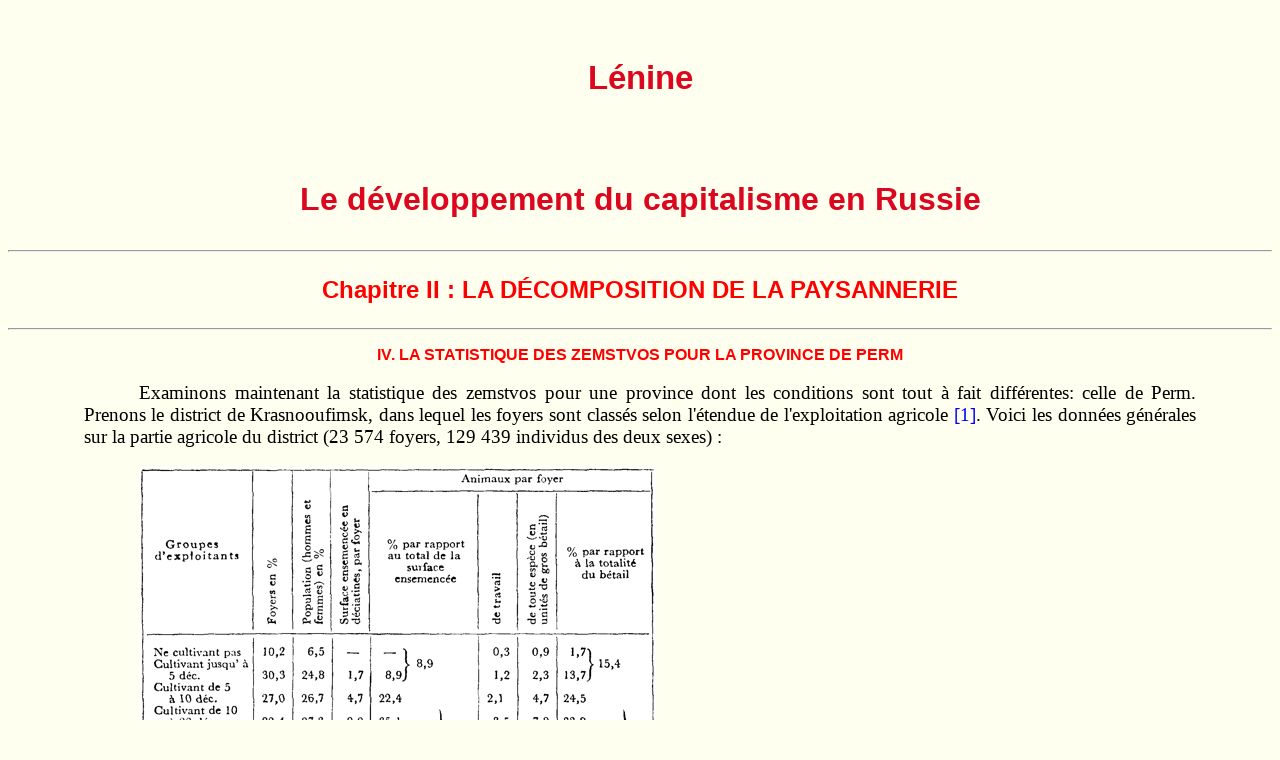

--- FILE ---
content_type: text/html
request_url: https://www.marxists.org/francais/lenin/works/1899/dcr/ch2/vil18990000c204.htm
body_size: 5262
content:
<!DOCTYPE HTML PUBLIC "-//W3C//DTD HTML 4.0 Transitional//EN">
<html>
<head>
<meta name="viewport" content="width=device-width, initial-scale=1"/>
<title>V.I. Lénine - Le développement du capitalisme en Russie - 1896-1899 </title>
<meta http-equiv="Content-Type" content="text/html; charset=iso-8859-1">
<link href="../../../../../css/total4.css" rel="stylesheet" type="text/css">
</head>

<body>
<a name="topp"></a><br>
<p class="auth">L&eacute;nine</p><br>
  
  <p class="ss-titre">Le d&eacute;veloppement
    du capitalisme en Russie</p>
  <hr>
  <p class="chapit">Chapitre
        II&nbsp;: LA
        D&Eacute;COMPOSITION DE LA PAYSANNERIE</p>
  
      
  <hr>
  <p class="inter">IV. LA STATISTIQUE DES ZEMSTVOS POUR LA PROVINCE DE PERM</p>
  <p>Examinons maintenant la statistique des zemstvos pour une province dont
  les conditions sont tout à fait différentes: celle de Perm. Prenons le district
  de Krasnooufimsk, dans lequel les foyers sont classés selon l'étendue de l'exploitation
  agricole <a href="#note1">[1]</a><a name="Rn1"></a>. Voici les données générales
  sur la partie agricole du district (23 574 foyers, 129 439 individus des deux
  sexes) :</p>
  <p><img src="img/c2_85.jpg" alt="T_1" width="517" height="360"></p>
  <p> Bien qu'ici la superficie ensemencée soit sensiblement moins grande que
    dans les districts que nous avons déjà étudiés, nous retrouvons les mêmes
    rapports entre les groupes, la même concentration de la surface ensemencée
    et du bétail aux mains d'un petit groupe de paysans aisés. Quant au rapport
    entre la superficie de terre que possèdent les foyers et la superficie qu'ils
    exploitent, il est également le même que dans les provinces<a href="#note2"> [2]</a><a name="Rn2"></a> que
    nous connaissons déjà.</p>
  <p><img src="img/c2_86.jpg" alt="T_2" width="516" height="285"></p>
  <p> C'est donc le même accaparement des fermages par les paysans aisés les mieux
  pourvus; le même passage (par voie de location) des lots des paysans pauvres
  aux paysans aisés; la même diminution dans deux directions différentes du rôle
  du lot communautaire aux deux pôles de la campagne. Pour que le lecteur puisse
  se faire une idée plus concrète de ces processus, nous reproduisons ici les
  chiffres concernant les affermages sous une forme plus détaillée.  </p>
  <p><img src="img/c2_87.jpg" alt="T_3" width="517" height="308"></p>
  <p>Il est donc clair, en dépit de l'opinion généralement répandue des économistes
  populistes, que dans les groupes supérieurs de la paysannerie (et nous savons
  que ce sont ces groupes qui détiennent la majeure partie des affermages), l'affermage
  a un caractère nettement industriel, un caractère d'entreprise.  </p>
  <p>Passons aux chiffres concernant le travail salarié; ils sont particulièrement
  précieux pour ce district, étant plus complets (on y trouve précisément les
  chiffres concernant le louage des journaliers). </p>
  <p><img src="img/c2_88.jpg" alt="T_4" width="431" height="329"></p>
  <p>Nous voyons que la thèse des statisticiens de Saratov, selon laquelle l'emploi
  de journaliers ne constitue pas un indice caractéristique de la force ou de
  la faiblesse d'une exploitation est clairement réfutée par ce tableau. Bien
  au contraire, l'emploi de journaliers est un trait tout à fait caractéristique
  de la bourgeoisie paysanne. Plus les exploitations sont riches et plus la proportion
  de celles qui embauchent des ouvriers est élevée (et ce pour toutes les catégories
  de travail à la journée). Et pourtant, la paysannerie aisée est celle qui est
  le mieux pourvue en main-d'&#339;uvre familiale. La coopération familiale sert
  donc, là encore, de base à la coopération capitaliste. Nous voyons ensuite
  que le nombre des exploitations louant des journaliers est deux fois et demie
  plus élevé que
  celui des exploitations employant des ouvriers à terme (en moyenne pour le
  district). Nous considérons ici l'embauche de journaliers pour la moisson;
  malheureusement, les statisticiens n'indiquent pas le nombre total des exploitations
  louant des journaliers, encore que ces renseignements existent. Sur 7 679 foyers
  appartenant aux trois groupes supérieurs, 2 190 emploient des ouvriers agricoles
  et 4 017, soit la majeure partie de ces groupes aisés, louent des journaliers
  pour la moisson. Or, il va de soi que l'emploi de journaliers n'est pas particulier à la
  province de Perm. Du phénomène que nous avons observé, à savoir que de 2 à 6
  et 9 dixièmes des exploitations des groupes aisés embauchent des ouvriers agricoles,
  de ce phénomène nous pouvons donc conclure ceci: <em>la majorité </em>des foyers
  paysans aisés utilisent le travail salarié sous une forme ou sous une autre. <em>La
  condition sine qua non de l'existence de la paysannerie aisée est la formation
  d'un contingent d'ouvriers agricoles et de journaliers</em>. Il est enfin extrêmement
  intéressant
  de noter que le rapport entre le nombre des exploitations employant des journaliers
  et celui des exploitations employant des ouvriers <em>diminue en allant des
  groupes inférieurs aux groupes supérieurs</em>. Dans les groupes inférieurs
  le nombre des exploitations qui embauchent des journaliers dépasse toujours
  de beaucoup celui des exploitations qui emploient des ouvriers agricoles. Dans
  les groupes supérieurs,
  en revanche, le nombre des exploitations qui louent des ouvriers agricoles
  est même parfois supérieur au nombre de celles qui louent des journaliers.
  Cela montre bien que dans les groupes supérieurs, on assiste à la formation
  de véritables exploitations basées sur l'utilisation permanente du travail
  salarié, qui se répartit plus régulièrement selon les saisons, et qui permet
  de se passer du travail à la journée, plus coûteux et moins commode.
  Citons à ce propos les données sur le travail salarié dans le district d'Elabouga,
  de la province de Viatka (ici la paysannerie aisée est confondue avec la paysannerie
  moyenne) :</p>
  <p><img src="img/c2_89.jpg" alt="T_5" width="522" height="284"></p>
  <p> Si l'on admet que chaque journalier travaille un mois (28 jours), le nombre
  des journaliers est trois fois plus élevé que celui des ouvriers à terme. Notons
  en passant que, dans la province de Viatka que nous connaissons déjà, nous
  retrouvons les mêmes rapports entre les groupes pour ce qui est de l'embauche
  d'ouvriers, de la prise et de la cession de la terre en location. </p>
  <p>Les renseignements
  par foyer fournis par les statisticiens de Perm sur le fumage du sol sont très
  intéressants. Voici ce qu'il en résulte.</p>
  <p><img src="img/c2_901.jpg" alt="T_6" width="377" height="211"></p>
  <p> Ici encore, nous pouvons constater qu'il y a une profonde différence entre
  le mode d'exploitation des paysans pauvres et celui des paysans aisés. Cette
  différence doit se retrouver partout, puisque partout la paysannerie aisée
  détient la majeure partie du bétail paysan et a davantage la possibilité de
  consacrer son travail à l'amélioration de son exploitation. Si nous savons
  que depuis l'abolition du servage la «paysannerie» a donné naissance à un contingent
  de paysans dépourvus de cheval et de bétail et que; d'autre part, elle a «élevé le
  niveau des cultures agricoles» en introduisant les engrais (l'emploi des engrais
  est décrit en détail par M. V. V. dans ses <em>Courants progressistes de l'économie
  paysanne</em>, pp. 123-160 et suiv.), nous pouvons donc voir clairement que
  ces «courants
  progressistes» ne sont pas autre chose que le progrès de la bourgeoisie paysanne.
  Cela est encore plus net si on considère la répartition des instruments agricoles
  perfectionnés, sur lesquels la statistique de Perm fournit également des chiffres.
  Ces chiffres n'ont cependant pas été recueillis dans toute la partie agricole
  du district, mais seulement dans les 3e, 4e et 5e sections qui englobent 15
  076 foyers sur 23 574. Les instruments perfectionnés enregistrés sont les suivants:
  tarares 1049; trieurs 225 et batteuse; 354. Total: 1628. Et voici leur répartition
  par groupes:</p>
  <p><img src="img/c2_902.jpg" alt="T_7" width="432" height="198"></p>
  <p> La thèse «populiste» de M. V. V., selon laquelle «tous» les paysans profitent
  des instruments perfectionnés, se trouve donc une fois de plus contredite par
  les faits! </p>
  <p>D'autre part, les données qui portent sur les «métiers auxiliaires» nous
  permettent cette fois-ci de distinguer deux types fondamentaux de «métiers» et
  montrent clairement que la paysannerie se transforme 1) en bourgeoisie rurale
  (possédant des établissements industriels et commerciaux et  2) en prolétariat
  rural (qui vend sa force de travail et pratique des métiers dits agricoles).
  Voici comment se répartissent entre les groupes ces «métiers» de types diamétralement
  opposés<a href="#note3"> [3]</a><a name="Rn3"></a>:  </p>
  <p><img src="img/c2_91.jpg" alt="T_8" width="516" height="237"></p>
  <p>Si nous confrontons ces données avec celles qui concernent la répartition on
  de la surface ensemencée et l'emploi d'ouvriers  salariés, nous voyons une
  fois de plus que la différenciation de la paysannerie crée un marché intérieur
  pour le capitalisme. </p>
  <p>Nous voyons aussi à quel point on déforme les faits quand
  on met sur le même plan, sous le nom de «métiers auxiliaires» ou de «gagne-pain
  auxiliaires» des occupations de types absolument différents, et quand on présente
  (comme le font, par exemple. MM. V. V. et N.-on) «la fusion de l'agriculture
  et des activités auxiliaires» comme un phénomène toujours égal à lui-même,
  uniforme et excluant le capitalisme. </p>
  <p>Les données sur le district d'Ekatérinbourg,
  que nous allons citer pour conclure, sont analogues. Si nous retirons des 59
  709 foyers les 14 601 qui n'ont pas de terre; les 15 679 qui ne possèdent que
  des prairies et les 1 612 qui négligent leur lot, nous aurons les données suivantes
  sur les 27 817 foyers restants: 20 000 d'entre eux qui n'ont pas de surface
  ensemencée ou qui n'en ont que peu (jusqu'à 5 déciatines) détiennent en tout
  et pour tout 41 000 déciatines de terre cultivée sur 124 000, soit moins d'un
  tiers. En revanche, nous trouvons 2 859 foyers aisés (avec plus de 10 déciatines
  de surface ensemencée) qui détiennent 49 751 déciatines de surface ensemencée
  et 53 000 déciatines de terre affermée sur 67 000 (dont 47 000 déc. sur les
  55 000 déc. de terres affermées chez les paysans). Les «métiers auxiliaires» des
  deux types opposés et les foyers qui emploient des ouvriers agricoles, sont
  donc répartis de façon absolument analogue dans le district d'Ekatérinbourg
  et dans le district de Krasnooufimsk. </p>
  <hr>
<p class="inter2">Notes</p>
  <p class="inter2">Les notes rajout&eacute;es par l&#8217;&eacute;diteur sont signal&eacute;es
  par [N.E.]</p>
  <p class="note"><a href="#Rn1">[1]</a><a name="note1"></a> <em>Matériaux pour la statistique du district de Krasnooufimsk
    de la province de Perm</em>. Fasc. III. Tables. Kazan, 1894. A titre de comparaison,
    nous citerons plus loin les principaux chiffres relatifs au district d'Ekatérinbourg,
    où la même classification est employée. <em>Recueil de renseignements statistiques
    sur le district d'Ekatérinbourg, province de Perm</em>. (Édition du zemstvo du
    district d'Ekaterinbourg. Ekatérinbourg
1891.)</p>
  <p class="note"><a href="#Rn2">[2]</a><a name="note2" id="note2"></a> Les paysans (de tous les groupes) possèdent 410 428 déciatines
    de terre communautaire, soit 17,5 déciatines par foyer "en moyenne». Ils
    prennent à bail 53 882 déciatines de labours et 597180 déciatines de prairies,
    soit un total de 651 062 déciatines (8903 foyers afferment des labours et
    9 167 foyers afferment des prairies). Ils cèdent à bail, sur leurs lots,
    50 548 déciatines de labours 8 553 cultivateurs) et 7 186 déciatines de prairies
    (2 180 cultivateurs), soit un total de 57 734 déciatines.</p>
  <p class="note"><a href="#Rn3">[3]</a><a name="note3"></a> De même, les «métiers agricoles» ne sont indiqués à part
    que pour les trois dernières sections. Il y a en tout 692 entreprises commerciales
    et industrielles: 132 moulins à eau, 16 huileries, 97 résineries et goudronnerie,
    283 «forges, etc.» et 164 «boutiques, auberges, etc.». </p>
  <hr>
  <table width="100%" border="0" align="center">
    <tr>
      <td align="left"><a href="../../../../index.htm"><img src="../../../../../img/lenin.gif" alt="Archive L&eacute;nine" width="40" height="40" border="0"></a></td>
      <td align="center"><table width="50%" border="0" align="center">
          <tr align="center">
            <td><a href="../pre/vil18990000p01.htm"><img src="../../../../../img/debut.gif" alt="debut" width="43" height="27" border="0"></a></td>
            <td><a href="vil18990000c203.htm"><img src="../../../../../img/arriere.gif" alt="Pr&eacute;c&eacute;dent" width="43" height="26" border="0"></a></td>
            <td><a href="../index.htm"><img src="../../../../../img/sommaire.gif" alt="Sommaire" width="43" height="26" border="0"></a></td>
            <td><a href="#topp"><img src="../../../../../img/haut.gif" alt="Haut de la page" width="43" height="27" border="0"></a></td>
            <td><a href="vil18990000c205.htm"><img src="../../../../../img/avant.gif" alt="Suivant" width="43" height="27" border="0"></a></td>
            <td><a href="../ch8/vil18990000c806.htm"><img src="../../../../../img/fin.gif" alt="fin" width="43" height="28" border="0"></a></td>
          </tr>
        </table>
      </td>
      <td align="right"><a href="../../../../../index.htm"><img src="../../../../../img/marx-z.gif" alt="Archive Internet des Marxistes" width="40" height="40" border="0"></a></td>
    </tr>
  </table>
</body>
</html>


--- FILE ---
content_type: text/css
request_url: https://www.marxists.org/francais/css/total4.css
body_size: 2692
content:



body {
	background-color:#FFFFF0;
}


H1 {
	COLOR: silver; FONT-FAMILY: Arial,Helvetica; FONT-SIZE: 36pt; MARGIN-LEFT: 6%; MARGIN-RIGHT: 6%; TEXT-ALIGN: center; TEXT-INDENT: 0;
}
H1.title {
	COLOR: rgb(220,06,31); FONT-FAMILY: Arial,Helvetica; FONT-SIZE: 30pt; MARGIN-LEFT: 0%; MARGIN-RIGHT: 0%; TEXT-ALIGN: center; TEXT-INDENT: 0;
}
H2 {
	COLOR: silver; FONT-FAMILY: Arial,Helvetica; FONT-SIZE: 27pt; MARGIN-LEFT: 6%; MARGIN-RIGHT: 6%; TEXT-ALIGN: center; TEXT-INDENT: 0;
}
H2.title {
	COLOR: rgb(220,06,31); FONT-FAMILY: Arial,Helvetica; FONT-SIZE: 23pt; MARGIN-LEFT: 6%; MARGIN-RIGHT: 6%; TEXT-ALIGN: center; TEXT-INDENT: 0;
}
H3 {
	COLOR: red; FONT-FAMILY: Arial,Helvetica; FONT-SIZE: 15pt; FONT-WEIGHT: bold; TEXT-ALIGN: center; TEXT-INDENT: 0;
}
H3.titre_image {
	COLOR: black; FONT-FAMILY: Arial,Helvetica; FONT-SIZE: 12pt; FONT-WEIGHT: bold; TEXT-ALIGN: center; TEXT-INDENT: 0; MARGIN-LEFT: 0%; MARGIN-RIGHT: 0%; MARGIN-TOP: 0pt; MARGIN-BOTTOM: 0pt;
}
H3.subtitle {
	COLOR: rgb(220,06,31); FONT-FAMILY: Arial,Helvetica; FONT-SIZE: 20pt; FONT-WEIGHT: bold; TEXT-ALIGN: center; TEXT-INDENT: 0;
}
H3.author {
	COLOR: black; FONT-FAMILY: Arial,Helvetica; FONT-SIZE: 25pt; FONT-WEIGHT: bold; TEXT-ALIGN: center; TEXT-INDENT: 0;
}
h3.num {
LI.num1 { COLOR: rgb(220,06,31); TEXT-ALIGN: left; }
	COLOR: rgb(220,06,31); FONT-FAMILY: Arial,Helvetica; TEXT-ALIGN: left; TEXT-INDENT: 0;
}
.num { TEXT-ALIGN: left; FONT-WEIGHT: bold; FONT-STYLE: ITALIC;  COLOR: rgb(220,06,31); FONT-FAMILY: Arial,Helvetica; FONT-SIZE: 120%; }
H4 {
	COLOR: red; FONT-FAMILY: Arial,Helvetica; FONT-SIZE: 12pt; FONT-WEIGHT: bold; TEXT-ALIGN: center; TEXT-INDENT: 0;
}
H4.subtitle {
	COLOR: rgb(220,06,31); FONT-FAMILY: Arial,Helvetica; FONT-SIZE: 12pt; FONT-WEIGHT: bold; TEXT-ALIGN: center; TEXT-INDENT: 0;
}
H5 {
	COLOR: black; FONT-FAMILY: Times; FONT-SIZE: 12pt; FONT-WEIGHT: bold; MARGIN-LEFT: 6%; MARGIN-RIGHT: 6%; TEXT-INDENT: 0;
}
H5.subtitle {
	TEXT-ALIGN: center; COLOR: rgb(220,06,31); FONT-FAMILY: Times; FONT-SIZE: 12pt; FONT-WEIGHT: bold; MARGIN-LEFT: 6%; MARGIN-RIGHT: 6%; TEXT-ALIGN: left; TEXT-INDENT: 0;
}
H6 {
	COLOR: black; FONT-FAMILY: Arial,Helvetica; FONT-SIZE: 9pt; FONT-STYLE: ITALIC; MARGIN-LEFT: 0%; MARGIN-RIGHT: 0%; TEXT-ALIGN: center; TEXT-INDENT: 0%;
}
cite {
	FONT-STYLE: ITALIC;
}
blockquote {
	COLOR: black; FONT-FAMILY: Times; FONT-STYLE: italic; FONT-SIZE: 13pt; MARGIN-LEFT: 14%; MARGIN-RIGHT: 6%; TEXT-ALIGN: justify; TEXT-INDENT: 0%
}
blockquote.em {
	FONT-WEIGHT: bold;
}
.alt1-quote { FONT-SIZE: 13pt; FONT-STYLE: normal; }
.attribution {
	COLOR: rgb(220,06,31); FONT-FAMILY: Times; FONT-STYLE: italic; MARGIN-LEFT: 0%; MARGIN-RIGHT: 6%; TEXT-ALIGN: right; TEXT-INDENT: 0%
}
P {
	COLOR: black; FONT-FAMILY: Times; FONT-SIZE: 14pt; MARGIN-LEFT: 6%; MARGIN-RIGHT: 6%; TEXT-ALIGN: justify; TEXT-INDENT: 5%
}
P.droite {
	COLOR: black; FONT-FAMILY: Times; FONT-SIZE: 14pt; MARGIN-LEFT: 6%; MARGIN-RIGHT: 6%; TEXT-ALIGN: right; TEXT-INDENT: 5%
}
P.centre {
	COLOR: black; FONT-FAMILY: Times; FONT-SIZE: 14pt; MARGIN-LEFT: 6%; MARGIN-RIGHT: 6%; TEXT-ALIGN: center; TEXT-INDENT: 5%
}
.oeuvres_item { COLOR: black; FONT-WEIGHT: normal; }
li  {
	COLOR: black; FONT-FAMILY: Times; FONT-SIZE: 14pt; MARGIN-LEFT: 10%; MARGIN-RIGHT: 6%; TEXT-ALIGN: justify; TEXT-INDENT: 0%
}
li.oeuvres  {
	COLOR: rgb(220,06,31); FONT-FAMILY: Times; FONT-SIZE: 14pt; FONT-WEIGHT: bold; MARGIN-LEFT: 10%; MARGIN-RIGHT: 6%; TEXT-ALIGN: justify; TEXT-INDENT: 0%
}
li.xsl_listitem {
	COLOR: rgb(220,06,31); FONT-FAMILY: Arial; FONT-WEIGHT: bold; FONT-SIZE: 16pt; MARGIN-LEFT: 6%; MARGIN-RIGHT: 6%; TEXT-ALIGN: justify; TEXT-INDENT: 0%
}
p.listitem {
	COLOR: black; FONT-FAMILY: Times; FONT-SIZE: 14pt; MARGIN-LEFT: 0%; MARGIN-RIGHT: 6%; TEXT-ALIGN: justify; TEXT-INDENT: 0%
}
P.date_bio {
	COLOR: black; FONT-FAMILY: Times; FONT-WEIGHT: bold; FONT-SIZE: 12pt; MARGIN-LEFT: 0%; MARGIN-RIGHT: 0%; TEXT-ALIGN: center; TEXT-INDENT: 0%
}
P.txt {
	COLOR: black; FONT-FAMILY: Times; FONT-SIZE: 14pt; MARGIN-LEFT: 6%; MARGIN-RIGHT: 6%; TEXT-ALIGN: justify; TEXT-INDENT: 5%
}
.txt first-line {
	TEXT-TRANSFORM: uppercase
}
.txt first-letter {
	COLOR: rgb(220,06,31); FLOAT: left; FONT-SIZE: 300%
}
P.annee { BACKGROUND-COLOR: silver; COLOR: rgb(220,06,31); FONT-FAMILY: Arial; FONT-SIZE: 50pt; FONT-WEIGHT: bold; }
.an {
	margin: 2px 2px 2px 2px;
	padding: 0px 0px 0px 0px;
	BACKGROUND-COLOR: silver; COLOR: rgb(220,06,31); FONT-FAMILY: Arial; FONT-SIZE: 50pt; FONT-WEIGHT: bold; TEXT-ALIGN: left; TEXT-INDENT: 0px;
}
.ref {
	COLOR: black; FONT-FAMILY: Arial,Helvetica; FONT-SIZE: 12pt; FONT-STYLE: italic; TEXT-ALIGN: justify; TEXT-INDENT: 0px
}
.titre {
	COLOR: #454545; FONT-FAMILY: Arial; FONT-SIZE: 34pt; FONT-WEIGHT: bold; MARGIN-LEFT: 6%; MARGIN-RIGHT: 6%; TEXT-ALIGN: center; TEXT-INDENT: 0;
}
.titre2 {
	COLOR: red;	 FONT-FAMILY: Arial; FONT-SIZE: 24pt; FONT-WEIGHT: bold; MARGIN-LEFT: 6%; MARGIN-RIGHT: 6%; TEXT-ALIGN: center; TEXT-INDENT: 0;
}
.titre3 {
	COLOR: black;	 FONT-FAMILY: Arial; FONT-SIZE: 20pt; FONT-WEIGHT: bold; MARGIN-LEFT: 6%; MARGIN-RIGHT: 6%; TEXT-ALIGN: center; TEXT-INDENT: 0;
}
.titre4 {
	COLOR: red;	 FONT-FAMILY: Arial; FONT-SIZE: 20pt;	font-style:italic; FONT-WEIGHT: bold; MARGIN-LEFT: 6%; MARGIN-RIGHT: 6%; TEXT-ALIGN: center; TEXT-INDENT: 0;
}
.auth {
	COLOR: rgb(220,06,31); FONT-FAMILY: Arial; FONT-STYLE: normal; FONT-SIZE: 25pt; FONT-WEIGHT: bold; MARGIN-LEFT: 6%; MARGIN-RIGHT: 6%; TEXT-ALIGN: center; TEXT-INDENT: 0;
}
.ss-titre {
	COLOR: rgb(220,06,31); FONT-FAMILY: Arial,Helvetica; FONT-SIZE: 24pt; FONT-WEIGHT: bold; MARGIN-LEFT: 6%; MARGIN-RIGHT: 6%; TEXT-ALIGN: center; TEXT-INDENT: 0;
}
.pubdate {
	COLOR: rgb(220,06,31); FONT-FAMILY: Arial,Helvetica; FONT-SIZE: 16pt; FONT-WEIGHT: bold; MARGIN-LEFT: 6%; MARGIN-RIGHT: 6%; TEXT-ALIGN: center; TEXT-INDENT: 0;
}
.context {
	COLOR: black; FONT-FAMILY: Times; FONT-STYLE: italic; MARGIN-LEFT: 6%; MARGIN-RIGHT: 6%; TEXT-INDENT: 0;
}
.exerg {
	COLOR: black; FONT-FAMILY: Times; FONT-STYLE: italic; MARGIN-LEFT: 57%; TEXT-INDENT: 0;
}
.chapit {
	COLOR: red; FONT-FAMILY: Arial,Helvetica; FONT-SIZE: 18pt; FONT-WEIGHT: bold; TEXT-ALIGN: center; TEXT-INDENT: 0;
}
.inter {
	COLOR: red; FONT-FAMILY: Arial,Helvetica; FONT-SIZE: 12pt; FONT-WEIGHT: bold; MARGIN-LEFT: 0%; MARGIN-RIGHT: 0%; TEXT-ALIGN: center; TEXT-INDENT: 0px
}
.inter2 {
	COLOR: black; FONT-FAMILY: Arial,Helvetica; FONT-SIZE: 11pt; FONT-WEIGHT: bold; MARGIN-LEFT: 6%; MARGIN-RIGHT: 6%; TEXT-ALIGN: center; TEXT-INDENT: 0px
}
.note {
	COLOR: teal; FONT-FAMILY: Times; FONT-SIZE: 11pt; MARGIN-LEFT: 9%; MARGIN-RIGHT: 9%; TEXT-ALIGN: justify; TEXT-INDENT: 0;
}
.inter3 {
	COLOR: black;
	FONT-FAMILY: "Times New Roman", Times, serif;
	FONT-SIZE: 12pt;
	TEXT-ALIGN: justify;
	TEXT-INDENT: 0px;
	margin-left: 14%;
	margin-right: 14%;
		
}
HR {
	COLOR: rgb(220,06,31); TEXT-ALIGN: center
}
p.download {
    FONT-FAMILY: Arial,Helvetica; FONT-SIZE: 10pt; MARGIN-LEFT: 0%; MARGIN-RIGHT: 0%; TEXT-ALIGN: left; TEXT-INDENT: 0px
}
td.arial {
    FONT-FAMILY: Arial,Helvetica; FONT-SIZE: 12pt; MARGIN-LEFT: 0%; MARGIN-RIGHT: 0%; TEXT-ALIGN: left; TEXT-INDENT: 0px
}
.auteur {
	FONT-STYLE: italic; MARGIN-RIGHT: 10%; TEXT-INDENT: 0;
}
.maj {
	FONT-SIZE: 9pt; FONT-WEIGHT: normal; MARGIN-RIGHT: 6%; MARGIN-TOP: 0pt; TEXT-ALIGN: left; TEXT-INDENT: 0;
}
.lienhaut {
	COLOR: blue; FONT-FAMILY: arial; FONT-SIZE: 9pt; FONT-WEIGHT: bold; MARGIN-TOP: 0pt; TEXT-ALIGN: left; TEXT-INDENT: 0px
}
.lien {
	COLOR: blue; FONT-FAMILY: arial; FONT-SIZE: 11pt; TEXT-ALIGN: center; TEXT-INDENT: 0px
}

A:link  {text-decoration: none; color: rgb(0,0,255)}
A:visited {text-decoration: none; color: rgb(220,06,31)}
A:active {text-decoration: none; color: rgb(220,06,31)}
A:hover {text-decoration: underline; color: rgb(0,0,255)}

div.abstract { visibility: hidden;}

.rubrique {
	COLOR: black; FONT-FAMILY: Arial; FONT-SIZE: 12pt; FONT-WEIGHT: bold; MARGIN-LEFT: 0%; MARGIN-RIGHT: 0%; TEXT-ALIGN: left; TEXT-INDENT: 0%; 
}
.ss-rubrique {
	COLOR: black; FONT-FAMILY: Arial; FONT-SIZE: 11pt; MARGIN-LEFT: 0%; MARGIN-RIGHT: 0%; TEXT-ALIGN: left; TEXT-INDENT: 0%; 
}
P.rubdate {
	COLOR: black; FONT-FAMILY: Arial; FONT-SIZE: 12pt; MARGIN-LEFT: 0%; MARGIN-RIGHT: 0%; TEXT-ALIGN: left; TEXT-INDENT: 0%;
}

.notice_bio {
	COLOR: red; FONT-STYLE: italic; FONT-FAMILY: Arial,Helvetica; FONT-SIZE: 12pt; FONT-WEIGHT: bold; MARGIN-LEFT: 0%; MARGIN-RIGHT: 0%; TEXT-ALIGN: left; TEXT-INDENT: 0px
}
.index_livre { 	COLOR: red; FONT-FAMILY: Arial,Helvetica; FONT-SIZE: 12pt; FONT-WEIGHT: bold; MARGIN-LEFT: 0%; MARGIN-RIGHT: 0%; TEXT-ALIGN: left; TEXT-INDENT: 0px
}
.exerg_final {
	COLOR: black; FONT-FAMILY: Times; FONT-SIZE: 14pt; MARGIN-LEFT: 0%; MARGIN-RIGHT: 6%; TEXT-ALIGN: right; FONT-STYLE: italic; TEXT-INDENT: 0%
}
div.toc { margin-left : 15%; }
dt.toc_header {
      COLOR: #454545; FONT-FAMILY: Arial; FONT-SIZE: 14pt; FONT-STYLE: italic; FONT-WEIGHT: bold; TEXT-ALIGN: left; MARGIN-LEFT: 15%; TEXT-INDENT: 0%
}
p.toc_div_header {
      COLOR: #454545; FONT-FAMILY: Arial; FONT-SIZE: 13pt; FONT-STYLE: italic; FONT-WEIGHT: bold; TEXT-ALIGN: center; MARGIN-LEFT: 20%; TEXT-INDENT: 0%
}
.toc_entry_date {
      FONT-FAMILY: Arial; FONT-SIZE: 11pt;  FONT-WEIGHT: bold;  FONT-STYLE: italic;
}
.toc_entry {
      FONT-FAMILY: Arial; FONT-SIZE: 13pt;  FONT-WEIGHT: bold; TEXT-ALIGN: left;
}
.toc_title {
      FONT-FAMILY: Arial; FONT-SIZE: 18pt;  FONT-WEIGHT: bold; TEXT-ALIGN: center; TEXT-INDENT: 0%;
}

.fr_texte {
      background: yellow; FONT-STYLE: italic;  }
p.author {
      FONT-STYLE: italic; TEXT-ALIGN: right;
}
p.exemplaire {
      COLOR: rgb(220,06,31); FONT-FAMILY: Arial; FONT-SIZE: 15pt;  FONT-WEIGHT: bold; TEXT-ALIGN: center; TEXT-INDENT: 0%;
}
p.imp_suppressed {
      border-width: thin; border-left: solid; padding-left: 0.2em; border-color: rgb(220,06,31); COLOR: black; FONT-FAMILY: Arial; FONT-SIZE: 10pt; FONT-WEIGHT: bold; TEXT-ALIGN: justify; MARGIN-LEFT: 10%; TEXT-INDENT: 0%
}
p.note_imp_suppressed {
      border-width: thin; border-left: solid; padding-left: 0.2em; border-color: rgb(220,06,31); COLOR: teal; FONT-FAMILY: Times; FONT-SIZE: 11pt; MARGIN-LEFT: 9%; MARGIN-RIGHT: 9%; TEXT-ALIGN: justify; TEXT-INDENT: 0;
}

li.menu_item {
	FONT-FAMILY: Arial; FONT-WEIGHT: bold; FONT-SIZE: 12pt; MARGIN-LEFT: 0%; MARGIN-RIGHT: 0%; TEXT-ALIGN: justify; TEXT-INDENT: 0%
}

<!-- Listes de menu hiérarchisées -->
li.menu1_item {
	FONT-FAMILY: Arial; FONT-WEIGHT: bold; FONT-SIZE: 13pt; MARGIN-LEFT: 0%; MARGIN-RIGHT: 0%; TEXT-ALIGN: justify; TEXT-INDENT: 0%
}
li.menu_data_item {
	FONT-FAMILY: Arial; FONT-SIZE: 11pt; MARGIN-LEFT: 0%; MARGIN-RIGHT: 0%; TEXT-ALIGN: justify; TEXT-INDENT: 0%
}
p.opener { FONT-STYLE: italic; TEXT-ALIGN: right; }
p.closer { FONT-STYLE: italic; TEXT-ALIGN: right; }

div.slogan { 	margin-left : 15%; width: 93%; padding: 1em; border-left: 0.3em solid rgb(220,06,31); }
p.slogan { FONT-FAMILY: Arial; FONT-STYLE: italic; FONT-SIZE: 13pt; FONT-WEIGHT: bold; TEXT-ALIGN: justify; MARGIN-LEFT: 0%; MARGIN-RIGHT: 30%; TEXT-INDENT: 0%; COLOR: rgb(220,06,31);}
p.emphase { TEXT-ALIGN: justify; COLOR: rgb(220,06,31);}
.slogan { FONT-WEIGHT: bold; COLOR: rgb(220,06,31);}
dt { FONT-WEIGHT: bold; COLOR: rgb(220,06,31); FONT-STYLE: ITALIC; FONT-FAMILY: Arial; FONT-SIZE: 12pt; MARGIN-LEFT: 5%; MARGIN-RIGHT: 5%;}
dd { COLOR: black; TEXT-ALIGN: justify; FONT-FAMILY: arial; FONT-SIZE: 11pt; MARGIN-LEFT: 8%; MARGIN-RIGHT: 5%;}

p.center { color:red; TEXT-ALIGN: center; }
p.legende_img { color:black; TEXT-ALIGN: center; FONT-STYLE: italic; MARGIN-TOP: 0pt; MARGIN-BOTTOM: 0pt; MARGIN-LEFT: 0%; MARGIN-RIGHT: 0%; FONT-SIZE: 10pt; }


div.div_table { 	margin-left: 15%; margin-right: 15%; FONT-FAMILY: arial; FONT-SIZE: 11pt; 
    background-color: #FFFFd0;
	width: 93%; 
	padding: 1em; 
	 }

div.data-table { 	text-align: center; 	 }
table.data-table { 	text-align: center; margin-left: 15%; margin-right: 15%; border: double black ;	 }
tr.tr-row-0 { background : #FFFFF0; FONT-FAMILY: arial; FONT-SIZE: 11pt; text-align: center; }
tr.tr-row-1 { background : #fff5cd; FONT-FAMILY: arial; FONT-SIZE: 11pt; text-align: center;}
tr.tr-head { background : rgb(220,06,31); FONT-FAMILY: arial; FONT-SIZE: 11pt; FONT-WEIGHT: bold; color: #FFFFF0; text-align: center;}
td.td-cell { FONT-FAMILY: arial; FONT-SIZE: 11pt;  text-align: center;}
td.td-first-cell { FONT-FAMILY: arial; FONT-SIZE: 11pt;  text-align: left;}
.black {color : black; FONT-WEIGHT: normal;}
img.icone {border: black 0px;}
div.inline { 	background-color:#fff5cd; border: 2px solid gray; margin-left : 10%; width: 80%; padding: 1em; }
/* =====================================*/
/* Adjustments for Mobile Devices       */
/* =====================================*/

@media (max-width: 480px) {
  p { font-size: 12pt; margin-left: 1%; margin-right: 1%; margin-bottom: 4pt; margin-top: 4pt; line-height: 125%; }
  p.indentb { margin-left: 6%; margin-right: 1%; }
  p.quoteb { margin-left: 6%; margin-right: 1%; }
  p.index { margin-left: 6%; margin-right: 1%; }
  h1 { font-size: 18pt; margin-left: 1%; margin-right: 1%; }
  h2 { font-size: 16pt; margin-left: 1%; margin-right: 1%; }
  h3 { font-size: 14pt; margin-left: 1%; margin-right: 1%; }
  h4 { font-size: 13pt; }
  h5 { margin-left: 1%; }
  h6 { margin-left: 1%; }
  img { width: 150px; height: auto; }
  img.auto {width: auto ; height: auto; }
  blockquote {margin-left: 1%; }
}


/*
     Web pages headings
*/
div.head 
{
   border-bottom: 3px silver solid;
   width: 100%;
}
div.head table { border-spacing: 5px 8px; vertical-align: top; }
div.head table tr td p
{
   font-family: Arial, Helvetica, sans-serif;
   font-size: 12pt; 
   font-style: italic; 
   text-align: justify; 
   text-indent: 0px
}

div.head table tr { vertical-align: top; }
div.head table tr td.left { width: 140pt;}

div.head table tr td.left p
{
   font-size: 50pt;
   font-weight: bold;
   background-color: silver;
   color: rgb(220,06,31);
   font-style: normal;
   text-align: center;
   margin: 0px 0px 0px 0px;

}
div.head table tr td.right p
{
   font-size: 12pt;
   color: black;
   font-style: italic;
   text-align: left;
   margin: 0px 0px 10px 0px;
}
div.titre
{
   border-bottom: 3px silver solid;
   margin-left: 0px;
   margin-right: 0px;
}
div.titre h1 {
	COLOR: #454545; FONT-FAMILY: Arial; FONT-SIZE: 34pt; FONT-WEIGHT: bold; MARGIN-LEFT: 6%; MARGIN-RIGHT: 6%; TEXT-ALIGN: center; TEXT-INDENT: 0;
}
div.titre h2 {
	COLOR: rgb(220,06,31); FONT-FAMILY: Arial,Helvetica; FONT-SIZE: 27pt; MARGIN-LEFT: 6%; MARGIN-RIGHT: 6%; TEXT-ALIGN: center; TEXT-INDENT: 0;
}
div.titre h3 {
	COLOR: grey; FONT-FAMILY: Arial,Helvetica; FONT-SIZE: 15pt; FONT-WEIGHT: bold; TEXT-ALIGN: center; TEXT-INDENT: 0;
}


div.telechgt {
   border-bottom: 3px silver solid;
   margin-left: 0px;
   margin-right: 0px;
}
div.telechgt p { margin-left: 0px; text-indent:0px; font-size: 11pt; font-style: italic; }
div.telechgt table { width: 100%; }
div.telechgt td.icons { margin-right: 1em; text-align: right; }

/*
     For book contents pages (div class="contents")
*/
div.contents p {margin-left: 0;  text-indent: 0%; text-align: left; font-family: arial; font-weight: bold}
div.contents ul li { vertical-align: top; margin-left: 0; color: darkred; font-color: black; }
div.contents tr { vertical-align: top; }


div.bottom { border-top: 3px silver solid; margin-top: 20 px; }
div.bottom table { width: 100%; margin-left: 0px; margin-right: 0px; }
div.bottom table td.left { text-align:left;  }
div.bottom table td.right { text-align:right; margin-right: 0px;  }
div.bottom table.nav { text-align:center; }
div.bottom table.nav td a { text-align:center;  }

